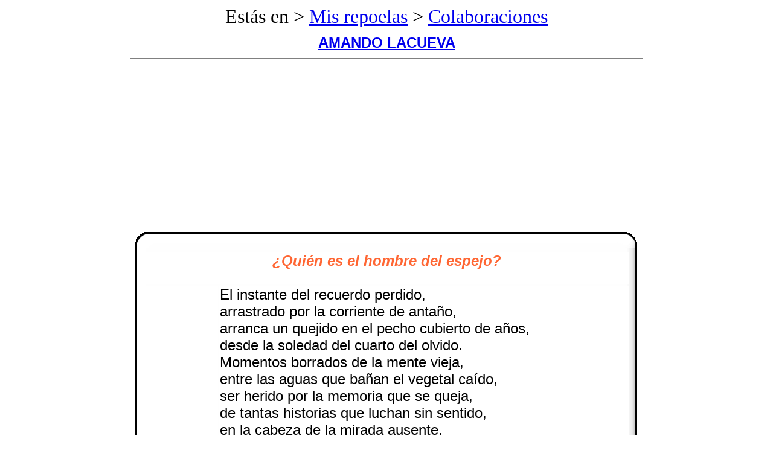

--- FILE ---
content_type: text/html
request_url: http://repoelas.com/colaboraciones/poema07_ALC.htm
body_size: 2521
content:
<!DOCTYPE HTML PUBLIC "-//W3C//DTD HTML 3.2 Final//EN">
<html lang="es">
<head>
<meta http-equiv="Content-Type" content="text/html; charset=iso-8859-1">
<title>Poemas de Amando Lacueva - &iquest;Quien es el hombre del espejo?</title>
<meta content='width=device-width,initial-scale=1.0,minimum-scale=1.0,maximum-scale=1.0' name='viewport'/> 
    <b:else/> 
      <meta content='width=900' name='viewport'/>

<META NAME="AUTHOR" CONTENT="José Antonio Hervás">
<META NAME="DESCRIPTION" CONTENT="El poema titulado &quot;&iquest;Quien es el hombre del espejo?&quot; es una composici&oacute;n original del noveilista y poeta espa&ntilde;ol Amando Lacueva">
<META NAME="KEYWORDS" CONTENT=" poema, poes&iacute;a, poeta, poetisa, escribe tu poema, escibir un poema, escibir una poes&iacute;a">


<script type="text/javascript">

  var _gaq = _gaq || [];
  _gaq.push(['_setAccount', 'UA-38716323-1']);
  _gaq.push(['_trackPageview']);

  (function() {
    var ga = document.createElement('script'); ga.type = 'text/javascript'; ga.async = true;
    ga.src = ('https:' == document.location.protocol ? 'https://ssl' : 'http://www') + '.google-analytics.com/ga.js';
    var s = document.getElementsByTagName('script')[0]; s.parentNode.insertBefore(ga, s);
  })();

</script>
   <!-- codigo puesto el 14/04/2024--><script async src="https://pagead2.googlesyndication.com/pagead/js/adsbygoogle.js?client=ca-pub-3267180130938011"
     crossorigin="anonymous"></script><!--FIN el 17/04/2024-->

</head><body>

<table width="850" border="1" align="center" cellpadding="0" cellspacing="0" id="table20" style="border-collapse: collapse">
    <tr> 
      <td> <p align="center"><font size="6" face="Comic Sans MS">Estás en &gt; 
          <a href="https://repoelas.com">Mis repoelas</a> &gt; <a href="../colaboradores.htm">Colaboraciones</a></font>
        </td>
    </tr>
    <tr> 
      <td height="50"><div align="center"><font size="5" face="Geneva, Arial, Helvetica, sans-serif"><strong> 
          <a href="Amando_Lacueva.htm">AMANDO LACUEVA</a></strong></font></div></td>
    </tr>
    <tr align="center" valign="middle"> 
      <td height="90" bgcolor="#FFFFFF"><table width="800" border="0" align="center" cellpadding="0" cellspacing="0" bordercolor="#FFFFFF" id="anuncio-adaptable" >
              <tr> 
                <td align="center" valign="middle"><script async src="//pagead2.googlesyndication.com/pagead/js/adsbygoogle.js"></script> 
                  <!-- nuevo-06-15 -->
                  <ins class="adsbygoogle"
     style="display:block"
     data-ad-client="ca-pub-3267180130938011"
     data-ad-slot="6013430592"
     data-ad-format="auto"></ins> <script>
(adsbygoogle = window.adsbygoogle || []).push({});
</script> </td>
              </tr>
            </table> </td>
    </tr>
  </table>

<table width="850" border="0" align="center">
  <tr> 
    <td><table width="100%" height="30" border="0" align="center" background="../FicherosComunes/pizarras.gif">
        <tr> 
          <td>&nbsp;</td>
        </tr>
      </table>
      <table width="850" border="0" align="center" cellpadding="2" cellspacing="2" background="../FicherosComunes/pizarram.gif">
        <tr> 
          <td align="center" valign="top" >
            <table width="775" border="0" align="center"   style="text-align: justify; font-family: Geneva, Arial, Helvetica, sans-serif; font-size: 18pt;"  >
              <tr align="center"> 
                <td height="50" colspan="2" valign="middle" bgcolor="#FFFFFF"><blockquote><strong><em><font color="#FF6633" face="Geneva, Arial, Helvetica, sans-serif">&iquest;Qui&eacute;n 
                    es el hombre del espejo?</font></em></strong></blockquote></td>
              </tr>
              <tr> 
                <td width="116" valign="top" bgcolor="#FFFFFF">&nbsp; </td>
                <td width="649" valign="middle" bgcolor="#FFFFFF"> El instante 
                  del recuerdo perdido, <br>
                  arrastrado por la corriente de anta&ntilde;o,<br>
                  arranca un quejido en el pecho cubierto de a&ntilde;os,<br>
                  desde la soledad del cuarto del olvido.<br>
                  Momentos borrados de la mente vieja,<br>
                  entre las aguas que ba&ntilde;an el vegetal ca&iacute;do,<br>
                  ser herido por la memoria que se queja,<br>
                  de tantas historias que luchan sin sentido,<br>
                  en la cabeza de la mirada ausente,<br>
                  perdida sin reconocer en su mente,<br>
                  a la madre y al hijo querido.<br> &iquest;Y entonces,&#8230; 
                  qu&eacute; nos queda?<br>
                  Hombres sin recuerdos frente al cristal del miedo,<br> &iquest;Qui&eacute;n 
                  es ese viejo del reflejo?<br> &iquest;Qui&eacute;n a su vera 
                  sonr&iacute;e entre l&aacute;grimas de porcelana?<br> &iquest;Qu&eacute; 
                  olvidar&eacute; ma&ntilde;ana? &iquest;Qui&eacute;n soy, Dios 
                  m&iacute;o? <br><table width="340" height="300" border="1" align="center" cellpadding="0" cellspacing="0" bordercolor="#FFFFFF" style="border-collapse: collapse">
                    <tr> 
                      <td height="280" align="center"> <script type="text/javascript"><!--
google_ad_client = "pub-3267180130938011";
//336x280, 007
google_ad_slot = "1781122765";
google_ad_width = 336;
google_ad_height = 280;
//--></script> <script type="text/javascript"
src="http://pagead2.googlesyndication.com/pagead/show_ads.js">
</script> </td>
                    </tr>
                  </table>
</td>
              </tr>
              <tr align="center" valign="middle"> 
                <td height="40" colspan="2" bgcolor="#FFFFFF"><table width="800" border="0" align="center" cellpadding="0" cellspacing="0" bordercolor="#FFFFFF" id="anuncio-adaptable" >
          <tr> 
            <td align="center" valign="middle"><script async src="//pagead2.googlesyndication.com/pagead/js/adsbygoogle.js"></script> 
              <!-- nuevo-06-15 -->
              <ins class="adsbygoogle"
     style="display:block"
     data-ad-client="ca-pub-3267180130938011"
     data-ad-slot="6013430592"
     data-ad-format="auto"></ins> <script>
(adsbygoogle = window.adsbygoogle || []).push({});
</script> </td>
          </tr>
        </table> </td>
              </tr>
              <tr align="center" valign="middle"> 
                <td height="40" colspan="2" bgcolor="#FFFFFF"><font color="#FF0000"><strong>Poemas 
                  de Amando Lacueva</strong></font><br> <strong> <a href="poema01_ALC.htm">Primer 
                  poema</a> ~ : ~ <a href="poema06_ALC.htm">Poema anterior</a> 
                  </strong></td>
              </tr>
            </table></td>
        </tr>
      </table>
      <table width="100%" height="45" border="0" background="../FicherosComunes/pizarrai.gif">
        <tr> 
          <td valign="top">&nbsp; </td>
        </tr>
      </table></td>
  </tr>
</table>
<br>
<br>
P&aacute;gina publicada por: <em><strong>José Antonio Hervás Contreras</strong></em><br>

</BODY>
</html>


--- FILE ---
content_type: text/html; charset=utf-8
request_url: https://www.google.com/recaptcha/api2/aframe
body_size: 269
content:
<!DOCTYPE HTML><html><head><meta http-equiv="content-type" content="text/html; charset=UTF-8"></head><body><script nonce="kNY-r9B6a-jRBGIObg-ZRQ">/** Anti-fraud and anti-abuse applications only. See google.com/recaptcha */ try{var clients={'sodar':'https://pagead2.googlesyndication.com/pagead/sodar?'};window.addEventListener("message",function(a){try{if(a.source===window.parent){var b=JSON.parse(a.data);var c=clients[b['id']];if(c){var d=document.createElement('img');d.src=c+b['params']+'&rc='+(localStorage.getItem("rc::a")?sessionStorage.getItem("rc::b"):"");window.document.body.appendChild(d);sessionStorage.setItem("rc::e",parseInt(sessionStorage.getItem("rc::e")||0)+1);localStorage.setItem("rc::h",'1769121507649');}}}catch(b){}});window.parent.postMessage("_grecaptcha_ready", "*");}catch(b){}</script></body></html>